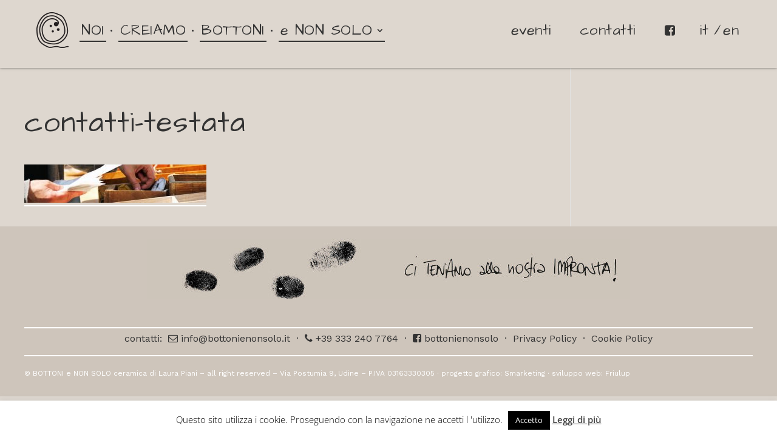

--- FILE ---
content_type: application/javascript
request_url: https://bottonienonsolo.it/wp-content/plugins/friulup-wordpress-plugin-ajax-calendar-with-future-posts/calendar-future.js?ver=6.7.4
body_size: 384
content:
jQuery(document).ready(function(){ jQuery('.calendarpicker').on("click",function(){
	 
      var objk= jQuery('#calendarpickermonths');
     
      objk.toggle()})
});


function ajaxCalendar(theurl ){
   
    jQuery.ajax({
  url:theurl,
   data: { ajax: "true"},
  success: function(data) {
      //alert(data);
    jQuery('#wpAjaxCalendarFuture').html(data);
     
  } 
});
 
    
}

--- FILE ---
content_type: text/plain
request_url: https://www.google-analytics.com/j/collect?v=1&_v=j102&aip=1&a=1320590007&t=pageview&_s=1&dl=https%3A%2F%2Fbottonienonsolo.it%2Fcontatti%2Fcontatti-testata%2F&ul=en-us%40posix&dt=BOTTONI%20e%20NON%20SOLO%20%7C%20contatti-testata&sr=1280x720&vp=1280x720&_u=YEBAAEABAAAAACAAI~&jid=777049357&gjid=1828492055&cid=2101032346.1769298488&tid=UA-85939955-7&_gid=1750168588.1769298488&_r=1&_slc=1&z=1810994772
body_size: -452
content:
2,cG-B4PHHHYS51